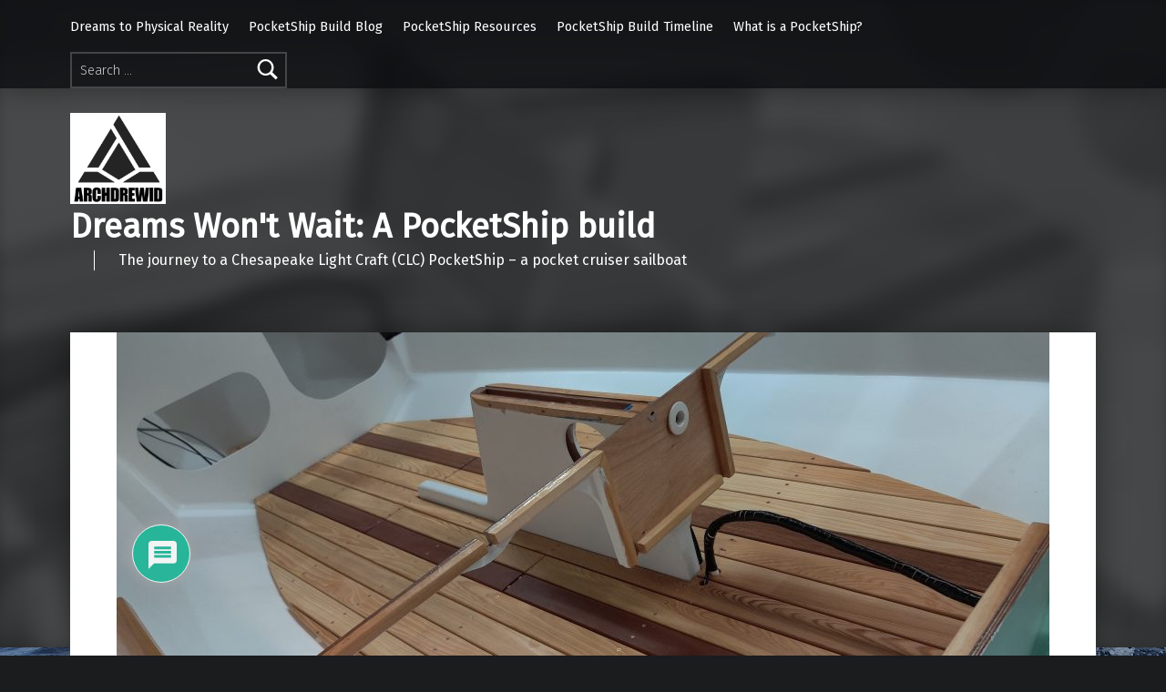

--- FILE ---
content_type: text/html; charset=utf-8
request_url: https://www.google.com/recaptcha/api2/aframe
body_size: 268
content:
<!DOCTYPE HTML><html><head><meta http-equiv="content-type" content="text/html; charset=UTF-8"></head><body><script nonce="XJ6I9QYbo6Lv-Ukx2tRXcw">/** Anti-fraud and anti-abuse applications only. See google.com/recaptcha */ try{var clients={'sodar':'https://pagead2.googlesyndication.com/pagead/sodar?'};window.addEventListener("message",function(a){try{if(a.source===window.parent){var b=JSON.parse(a.data);var c=clients[b['id']];if(c){var d=document.createElement('img');d.src=c+b['params']+'&rc='+(localStorage.getItem("rc::a")?sessionStorage.getItem("rc::b"):"");window.document.body.appendChild(d);sessionStorage.setItem("rc::e",parseInt(sessionStorage.getItem("rc::e")||0)+1);localStorage.setItem("rc::h",'1770107323478');}}}catch(b){}});window.parent.postMessage("_grecaptcha_ready", "*");}catch(b){}</script></body></html>

--- FILE ---
content_type: text/javascript
request_url: https://dreamswontwait.com/wp-content/cache/wpfc-minified/2c5p5vwu/fn5ln.js
body_size: 2103
content:
// source --> https://dreamswontwait.com/wp-content/themes/modern/assets/js/vendors/a11y-menu/a11y-menu.dist.min.js?ver=2.6.6 
"use strict";
/*!
@package      A11y Menu
@description  A keyboard accessible navigational menu script.
@version      1.2.0
@author       WebMan Design, Oliver Juhas, https://www.webmandesign.eu
@copyright    2019 WebMan Design, Oliver Juhas
@license      GPL-3.0-or-later, https://www.gnu.org/licenses/gpl-3.0-standalone.html
@link         https://github.com/webmandesign/a11y-menu

@global  window, document, a11yMenuConfig
*/!function(t){var e={init:function(){var t=arguments.length>0&&void 0!==arguments[0]?arguments[0]:{},e=this;e.setOptions(t),e.polyfill(),e.getMenus().length&&e.getOption("expanded_class")&&e.getMenus().forEach((function(t){var n=t.querySelectorAll(e.getOption("child_menu_selector"));if(Object.keys(n).length){var o=e.getButton(e.getOption("button_attributes"));n.forEach((function(t){var n=t.parentNode;if(n.classList.add("a11y-menu--has-children"),null!=o){var a=o.cloneNode(!0);n.insertBefore(a,t),e.changeButtonAttributes(n),a.addEventListener("mousedown",(function(t){return e.onClickButton(t)})),a.addEventListener("keyup",(function(t){return e.onClickButton(t)}))}if(e.isMode("touch")){var i=n.querySelector("a[href]");null!=i&&i.addEventListener("touchstart",(function(t){return e.onTouchLink(t)}),!0)}})),e.isMode("tab")&&(t.addEventListener("focusin",(function(t){return e.onFocus(t)}),!0),t.addEventListener("focusout",(function(t){return e.onFocus(t)}),!0)),e.isMode("esc")&&document.addEventListener("keyup",(function(t){return e.onKeyESC(t)}))}}))},onFocus:function(t){var e=this,n=e.getParents(t);"focusin"===t.type?n.map((function(t){return t.classList.add(e.getOption("expanded_class"))})):n.map((function(t){return t.classList.remove(e.getOption("expanded_class"))})),e.isMode("button")&&(e.changeButtonAttributes(t),n.map((function(t){return e.changeButtonAttributes(t)})))},onClickButton:function(t){if("keyup"===t.type&&-1===[13,32].indexOf(t.keyCode))return!1;var e=this,n=e.getOption("expanded_class"),o=t.target.parentNode,a=o.classList.contains(n);e.getSiblings(o).map((function(t){t.classList.remove(n),e.changeButtonAttributes(t)})),a?o.classList.remove(n):o.classList.add(n),e.changeButtonAttributes(t),e.getParents(o).map((function(t){return e.changeButtonAttributes(t)})),t.preventDefault()},onTouchLink:function(t){var e=this,n=t.target,o=n.parentNode,a=e.getOption("expanded_class");if(o.classList.contains(a))n!==document.activeElement&&(t.preventDefault(),o.classList.remove(a),e.isMode("button")&&e.changeButtonAttributes(t));else{t.preventDefault(),n.focus();var i=e.getSiblings(o),r=e.getParents(t);i.map((function(t){return t.classList.remove(a)})),r.map((function(t){return t.classList.add(a)})),e.isMode("button")&&(e.changeButtonAttributes(t),r.map((function(t){return e.changeButtonAttributes(t)})))}},onKeyESC:function(t){if(27===t.keyCode){var e=this,n=e.getOption("expanded_class");e.getMenus().forEach((function(t){t.querySelectorAll("."+n).forEach((function(t){t.classList.remove(n),e.isMode("button")&&e.changeButtonAttributes(t)}))}))}},getMenus:function(){var t=this,e=t.getOption("menu_selector");return!t.menus.length&&e&&document.querySelectorAll(e).forEach((function(e){return t.menus.push(e)})),t.menus},getSiblings:function(t){for(var e=arguments.length>1&&void 0!==arguments[1]?arguments[1]:".a11y-menu--has-children",n=[],o=t.parentNode.firstChild;o;o=o.nextElementSibling)1===o.nodeType&&o.matches(e)&&t!==o&&n.push(o);return n},getParents:function(t){for(var e=arguments.length>1&&void 0!==arguments[1]?arguments[1]:"a11y-menu--has-children",n=this,o=n.getMenus(),a=[],i=1===t.nodeType?t:t.target;-1===o.indexOf(i);)a.push(i),i=i.parentNode;return e&&(a=a.filter((function(t){return t.matches(e)}))),a},getButton:function(t){t=t||{};var e=Object.keys(t);if(!e.length||!this.isMode("button"))return null;var n=document.createElement("button"),o=["class","tabindex","title"];return n.setAttribute("aria-expanded","false"),e.forEach((function(e){-1===o.indexOf(e)&&0!==e.indexOf("aria-")&&0!==e.indexOf("data-")||n.setAttribute(e.toLowerCase(),t[e])})),null!=t["aria-label"]&&null!=t["aria-label"].expand&&n.setAttribute("aria-label",t["aria-label"].expand),n},changeButtonAttributes:function(t){var e,n=1===t.nodeType?t:t.target.parentNode,o="";if(null!=n&&(e=n.querySelector("button[aria-expanded]")),null!=e&&1===e.nodeType){var a=n.querySelector("a[data-submenu-label]");null!=a&&(o=a.dataset.submenuLabel);var i=n.classList.contains(this.getOption("expanded_class")),r=this.getOption("button_attributes","aria-label");"string"!=typeof r&&null!=r&&(i&&null!=r.collapse?e.setAttribute("aria-label",r.collapse.replace("%s",o)):i||null==r.expand||e.setAttribute("aria-label",r.expand.replace("%s",o))),e.setAttribute("aria-expanded",i.toString())}},setOptions:function(t){var e={button_attributes:{class:"button-toggle-sub-menu","aria-label":{collapse:"Collapse child menu",expand:"Expand child menu"}},child_menu_selector:".sub-menu",expanded_class:"has-expanded-sub-menu",menu_selector:"nav .menu",mode:["tab","esc","button","touch"]};for(var n in t)e.hasOwnProperty(n)&&(e[n]="expanded_class"===n?t[n].replace(/[^a-zA-Z0-9\-_]/g,""):t[n]);this.options=e,this.menus=[]},getOption:function(){var t=this.options,e=arguments,n=e.length;if(1===n)t=null!=t[e[0]]&&t[e[0]];else for(var o=0;o<n&&!1!==t;o++)t=null!=t[e[o]]&&t[e[o]];return t},isMode:function(t){return-1!==this.getOption("mode").indexOf(t)},polyfill:function(){window.NodeList&&!NodeList.prototype.forEach&&(NodeList.prototype.forEach=Array.prototype.forEach),Element.prototype.matches||(Element.prototype.matches=Element.prototype.msMatchesSelector||Element.prototype.webkitMatchesSelector)}};"loading"===document.readyState?document.addEventListener("DOMContentLoaded",(function(){return e.init(t)})):e.init(t)}(window.a11yMenuConfig||{});